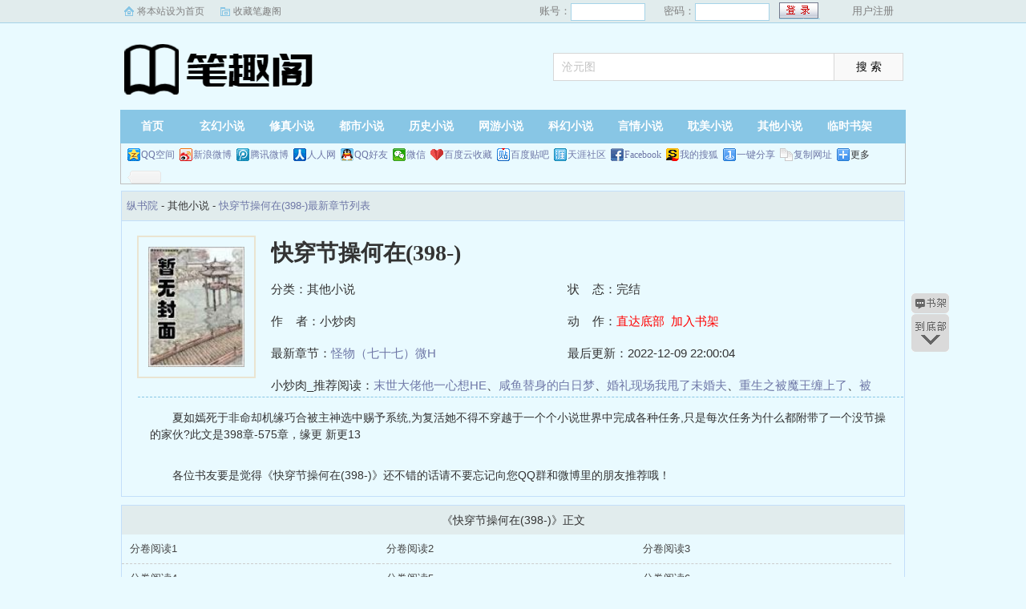

--- FILE ---
content_type: text/html; charset=utf-8
request_url: http://www.140xs.com/html/10/
body_size: 6283
content:
<!DOCTYPE html PUBLIC "-//W3C//DTD XHTML 1.0 Transitional//EN" "http://www.w3.org/TR/xhtml1/DTD/xhtml1-transitional.dtd">
<html xmlns="http://www.w3.org/1999/xhtml">
<head>
<title>快穿节操何在(398-)最新章节_快穿节操何在(398-)全文阅读 - 纵书院</title>
<meta name="keywords" content="快穿节操何在(398-)最新章节,快穿节操何在(398-)全文阅读,小炒肉">
<meta name="description" content="快穿节操何在(398-)最新章节由网友提供，《快穿节操何在(398-)》目前更新2471958字，剧情情节跌宕起伏、扣人心弦，是一本情节与文笔俱佳的其他小说，纵书院免费提供快穿节操何在(398-)最新清爽干净的文字章节在线阅读。">
<meta https-equiv="Content-Type" content="text/html; charset=utf-8" />
<meta https-equiv="Cache-Control" content="no-transform" />
<meta https-equiv="Cache-Control" content="no-siteapp" />
<meta https-equiv="mobile-agent" content="format=html5; url=http://m.140xs.com/html/10/" />
<meta https-equiv="mobile-agent" content="format=xhtml; url=http://m.140xs.com/html/10/" />
<meta property="og:type" content="novel"/>
<meta property="og:title" content="快穿节操何在(398-)"/>
<meta property="og:description" content="    夏如嫣死于非命却机缘巧合被主神选中赐予系统,为复活她不得不穿越于一个个小说世界中完成各种任务,只是每次任务为什么都附带了一个没节操的家伙?此文是398章-575章，缘更  新更13
"/>
<meta property="og:image" content="http://www.140xs.com/files/article/image/0/10/10s.jpg"/>
<meta property="og:novel:category" content="其他小说"/>
<meta property="og:novel:author" content="小炒肉"/>
<meta property="og:novel:book_name" content="快穿节操何在(398-)"/>
<meta property="og:novel:read_url" content="http://www.140xs.com/html/10/"/>
<meta property="og:url" content="http://www.140xs.com/html/10/"/>
<meta property="og:novel:status" content="完结"/>
<meta property="og:novel:author_link" content="http://www.140xs.com/s.php?ie=utf-8&q=%E5%B0%8F%E7%82%92%E8%82%89"/>
<meta property="og:novel:update_time" content="2022-12-09 22:00:04"/>
<meta property="og:novel:latest_chapter_name" content="怪物（七十七）微H"/>
<meta property="og:novel:latest_chapter_url" content="http://www.140xs.com/html/10/460.html"/>
<link href="/css/style.css" rel="stylesheet" type="text/css" />
<script src="http://apps.bdimg.com/libs/jquery/1.8.3/jquery.min.js"></script>
<script src="/js/common.js"></script>
</head>
<body>
<script>login();</script>
<div class="header">
<div class="wrap">
	<div class="logo">
		<a href="/" title="纵书院">纵书院<em>www.140xs.com</em></a>
	</div>
	<script>search();</script>
</div>
</div>
		<div class="nav">
		<ul><li class="this"><a href="/" title="纵书院">首页</a></li><li><a href="/xuanhuan/">玄幻小说</a></li><li><a href="/xiuzhen/">修真小说</a></li><li><a href="/dushi/">都市小说</a></li><li><a href="/lishi/">历史小说</a></li><li><a href="/wangyou/">网游小说</a></li><li><a href="/kehuan/">科幻小说</a></li><li><a href="/yanqing/">言情小说</a></li><li><a href="/danmei/">耽美小说</a></li></li><li><a href="/qita/">其他小说</a></li><li><a href="/bookcase.html">临时书架</a></li></ul>
                <div class="h_submenucon"><script>bdshare();</script></div>
		</div>
<div id="book">
	<div class="path"><div class="p">
<a href="/">纵书院</a> - 其他小说 - <a href="/html/10/">快穿节操何在(398-)最新章节列表</a>
</div></div>
                 <div id="maininfo">
                        <div id="fmimg"><img alt="快穿节操何在(398-)" src="/files/article/image/0/10/10s.jpg" width="120" height="150" onerror="this.src='/images/nocover.jpg'" /></div>
			<div id="info">
				<h1>快穿节操何在(398-)</h1>
				<p>分类：其他小说</p>
				<p>状&nbsp;&nbsp;&nbsp;&nbsp;态：完结</p>
				<p>作&nbsp;&nbsp;&nbsp;&nbsp;者：小炒肉</p>
				<p>动&nbsp;&nbsp;&nbsp;&nbsp;作：<a href="#footer" style="color:red;">直达底部</a>&nbsp;&nbsp;<a rel="nofollow" href="javascript:;" onclick="addBookCase('10');" style="color:red;">加入书架</a></p>
				<p>最新章节：<a href="/html/10/460.html">怪物（七十七）微H</a></p>
				<p>最后更新：2022-12-09 22:00:04</p>
				</div>
				<div id="infoo">
				<p>小炒肉_推荐阅读：<a href="/html/11/">末世大佬他一心想HE</a>、<a href="/html/12/">咸鱼替身的白日梦</a>、<a href="/html/13/">婚礼现场我甩了未婚夫</a>、<a href="/html/14/">重生之被魔王缠上了</a>、<a href="/html/15/">被魔族暴君强娶之后</a>、<a href="/html/16/">【快穿】天天把老攻往外推</a>、<a href="/html/17/">双向招惹</a>、<a href="/html/18/">浮萍</a>、<a href="/html/19/">巴甫洛夫与白月光</a>、<a href="/html/20/">18禁真人秀游戏</a></p>

			</div>
                        <div id="intro">
				<p>    夏如嫣死于非命却机缘巧合被主神选中赐予系统,为复活她不得不穿越于一个个小说世界中完成各种任务,只是每次任务为什么都附带了一个没节操的家伙?此文是398章-575章，缘更  新更13
</p>
				<p>各位书友要是觉得《快穿节操何在(398-)》还不错的话请不要忘记向您QQ群和微博里的朋友推荐哦！</p>
                        </div>
						</div>
						</div>
		
<div class="listmain">
	<dl>
		<dt>《快穿节操何在(398-)》正文</dt>
		<dd><a href ="/html/10/1.html">分卷阅读1</a></dd><dd><a href ="/html/10/2.html">分卷阅读2</a></dd><dd><a href ="/html/10/3.html">分卷阅读3</a></dd><dd><a href ="/html/10/4.html">分卷阅读4</a></dd><dd><a href ="/html/10/5.html">分卷阅读5</a></dd><dd><a href ="/html/10/6.html">分卷阅读6</a></dd><dd><a href ="/html/10/7.html">分卷阅读7</a></dd><dd><a href ="/html/10/8.html">分卷阅读8</a></dd><dd><a href ="/html/10/9.html">分卷阅读9</a></dd><dd><a href ="/html/10/10.html">分卷阅读10</a></dd><dd><a href ="/html/10/11.html">分卷阅读11</a></dd><dd><a href ="/html/10/12.html">分卷阅读12</a></dd><dd><a href ="/html/10/13.html">分卷阅读13</a></dd><dd><a href ="/html/10/14.html">分卷阅读14</a></dd><dd><a href ="/html/10/15.html">分卷阅读15</a></dd><dd><a href ="/html/10/16.html">分卷阅读16</a></dd><dd><a href ="/html/10/17.html">分卷阅读17</a></dd><dd><a href ="/html/10/18.html">分卷阅读18</a></dd><dd><a href ="/html/10/19.html">分卷阅读19</a></dd><dd><a href ="/html/10/20.html">分卷阅读20</a></dd><dd><a href ="/html/10/21.html">分卷阅读21</a></dd><dd><a href ="/html/10/22.html">分卷阅读22</a></dd><dd><a href ="/html/10/23.html">分卷阅读23</a></dd><dd><a href ="/html/10/24.html">分卷阅读24</a></dd><dd><a href ="/html/10/25.html">分卷阅读25</a></dd><dd><a href ="/html/10/26.html">分卷阅读26</a></dd><dd><a href ="/html/10/27.html">分卷阅读27</a></dd><dd><a href ="/html/10/28.html">分卷阅读28</a></dd><dd><a href ="/html/10/29.html">分卷阅读29</a></dd><dd><a href ="/html/10/30.html">分卷阅读30</a></dd><dd><a href ="/html/10/31.html">分卷阅读31</a></dd><dd><a href ="/html/10/32.html">分卷阅读32</a></dd><dd><a href ="/html/10/33.html">分卷阅读33</a></dd><dd><a href ="/html/10/34.html">分卷阅读34</a></dd><dd><a href ="/html/10/35.html">分卷阅读35</a></dd><dd><a href ="/html/10/36.html">分卷阅读36</a></dd><dd><a href ="/html/10/37.html">分卷阅读37</a></dd><dd><a href ="/html/10/38.html">分卷阅读38</a></dd><dd><a href ="/html/10/39.html">分卷阅读39</a></dd><dd><a href ="/html/10/40.html">分卷阅读40</a></dd><dd><a href ="/html/10/41.html">分卷阅读41</a></dd><dd><a href ="/html/10/42.html">分卷阅读42</a></dd><dd><a href ="/html/10/43.html">分卷阅读43</a></dd><dd><a href ="/html/10/44.html">分卷阅读44</a></dd><dd><a href ="/html/10/45.html">分卷阅读45</a></dd><dd><a href ="/html/10/46.html">分卷阅读46</a></dd><dd><a href ="/html/10/47.html">分卷阅读47</a></dd><dd><a href ="/html/10/48.html">分卷阅读48</a></dd><dd><a href ="/html/10/49.html">分卷阅读49</a></dd><dd><a href ="/html/10/50.html">分卷阅读50</a></dd><dd><a href ="/html/10/51.html">分卷阅读51</a></dd><dd><a href ="/html/10/52.html">分卷阅读52</a></dd><dd><a href ="/html/10/53.html">分卷阅读53</a></dd><dd><a href ="/html/10/54.html">分卷阅读54</a></dd><dd><a href ="/html/10/55.html">分卷阅读55</a></dd><dd><a href ="/html/10/56.html">分卷阅读56</a></dd><dd><a href ="/html/10/57.html">分卷阅读57</a></dd><dd><a href ="/html/10/58.html">分卷阅读58</a></dd><dd><a href ="/html/10/59.html">分卷阅读59</a></dd><dd><a href ="/html/10/60.html">分卷阅读60</a></dd><dd><a href ="/html/10/61.html">分卷阅读61</a></dd><dd><a href ="/html/10/62.html">分卷阅读62</a></dd><dd><a href ="/html/10/63.html">分卷阅读63</a></dd><dd><a href ="/html/10/64.html">分卷阅读64</a></dd><dd><a href ="/html/10/65.html">分卷阅读65</a></dd><dd><a href ="/html/10/66.html">分卷阅读66</a></dd><dd><a href ="/html/10/67.html">分卷阅读67</a></dd><dd><a href ="/html/10/68.html">娇养（三十）（微H）</a></dd><dd><a href ="/html/10/69.html">娇养（三十一）（高H）</a></dd><dd><a href ="/html/10/70.html">娇养（三十二）</a></dd><dd><a href ="/html/10/71.html">娇宠（一）</a></dd><dd><a href ="/html/10/72.html">娇宠（二）</a></dd><dd><a href ="/html/10/73.html">憬砍瑁六</a></dd><dd><a href ="/html/10/74.html">娇宠（九）</a></dd><dd><a href ="/html/10/75.html">娇宠（十一）（H）</a></dd><dd><a href ="/html/10/76.html">娇宠（十二）</a></dd><dd><a href ="/html/10/77.html">娇宠（十三）（高H）</a></dd><dd><a href ="/html/10/78.html">娇宠（十五）</a></dd><dd><a href ="/html/10/79.html">娇宠（十六）</a></dd><dd><a href ="/html/10/80.html">娇宠（十八）（高H）</a></dd><dd><a href ="/html/10/81.html">娇宠（十九）（H）</a></dd><dd><a href ="/html/10/82.html">娇宠（二十一）</a></dd><dd><a href ="/html/10/83.html">娇宠（二十三）</a></dd><dd><a href ="/html/10/84.html">娇宠（二十六）</a></dd><dd><a href ="/html/10/85.html">娇宠（二十八）</a></dd><dd><a href ="/html/10/86.html">娇宠（二十九）</a></dd><dd><a href ="/html/10/87.html">娇宠（三十一）（H）</a></dd><dd><a href ="/html/10/88.html">娇宠（三十七）</a></dd><dd><a href ="/html/10/89.html">38</a></dd><dd><a href ="/html/10/90.html">娇宠（番外）</a></dd><dd><a href ="/html/10/91.html">谁要跟你搞骨科（一）</a></dd><dd><a href ="/html/10/92.html">谁要跟你搞骨科（二）</a></dd><dd><a href ="/html/10/93.html">谁要跟你搞骨科（三）</a></dd><dd><a href ="/html/10/94.html">谁要跟你搞骨科（五）</a></dd><dd><a href ="/html/10/95.html">谁要跟你搞骨科（六）</a></dd><dd><a href ="/html/10/96.html">谁要跟你搞骨科（七）</a></dd><dd><a href ="/html/10/97.html">谁要跟你搞骨科（八）</a></dd><dd><a href ="/html/10/98.html">谁要跟你搞骨科（九）</a></dd><dd><a href ="/html/10/99.html">谁要跟你搞骨科（十）</a></dd><dd><a href ="/html/10/100.html">谁要跟你搞骨科（十一）</a></dd><dd><a href ="/html/10/101.html">谁要跟你搞骨科（十二）</a></dd><dd><a href ="/html/10/102.html">谁要跟你搞骨科（十三）</a></dd><dd><a href ="/html/10/103.html">谁要跟你搞骨科（十四）</a></dd><dd><a href ="/html/10/104.html">谁要跟你搞骨科（十五）</a></dd><dd><a href ="/html/10/105.html">谁要跟你搞骨科（十六</a></dd><dd><a href ="/html/10/106.html">谁要跟你搞骨科（十七?</a></dd><dd><a href ="/html/10/107.html">谁要跟你搞骨科（二十?</a></dd><dd><a href ="/html/10/108.html">谁要跟你搞骨科（二十三）</a></dd><dd><a href ="/html/10/109.html">谁要跟你搞骨科（二十四）（微微微H）</a></dd><dd><a href ="/html/10/110.html">谁要跟你搞骨科（二十五）（高H）</a></dd><dd><a href ="/html/10/111.html">谁要跟你搞骨科（二十六）（高H）</a></dd><dd><a href ="/html/10/112.html">谁要跟你搞骨科（二十七）</a></dd><dd><a href ="/html/10/113.html">谁要跟你搞骨科（二十九）</a></dd><dd><a href ="/html/10/114.html">谁要跟你搞骨科（三十）</a></dd><dd><a href ="/html/10/115.html">谁要跟你搞骨科（三十一）</a></dd><dd><a href ="/html/10/116.html">谁要跟你搞骨科（三十二）（H）</a></dd><dd><a href ="/html/10/117.html">谁要跟你搞骨科（三十四）</a></dd><dd><a href ="/html/10/118.html">谁要跟你搞骨科（三十六）</a></dd><dd><a href ="/html/10/119.html">谁要跟你搞骨科（三十七）</a></dd><dd><a href ="/html/10/120.html">谁要跟你搞骨科（四十一）</a></dd><dd><a href ="/html/10/121.html">谁要跟你搞骨科（四十二）</a></dd><dd><a href ="/html/10/122.html">谁要跟你搞骨科（四十三）</a></dd><dd><a href ="/html/10/123.html">谁要跟你搞骨科（四十五）</a></dd><dd><a href ="/html/10/124.html">我的将军大人（三）</a></dd><dd><a href ="/html/10/125.html">我的将军大人（四）</a></dd><dd><a href ="/html/10/126.html">我的将军大人（五）</a></dd><dd><a href ="/html/10/127.html">我的将军大人（七）</a></dd><dd><a href ="/html/10/128.html">我的将军大人（九</a></dd><dd><a href ="/html/10/129.html">我的将军大人（十）</a></dd><dd><a href ="/html/10/130.html">我的将军大人（十三）</a></dd><dd><a href ="/html/10/131.html">我的将军大人（十五）</a></dd><dd><a href ="/html/10/132.html">我的将军大人（十八）</a></dd><dd><a href ="/html/10/133.html">我的将军大人（二十一）</a></dd><dd><a href ="/html/10/134.html">我的将军大人（二十四）（高H）</a></dd><dd><a href ="/html/10/135.html">我的将军大人（二十七）</a></dd><dd><a href ="/html/10/136.html">我的将军大人（二十八）</a></dd><dd><a href ="/html/10/137.html">分卷阅读68</a></dd><dd><a href ="/html/10/138.html">我的将军大人（三十二）</a></dd><dd><a href ="/html/10/139.html">我的将军大人（三十七）</a></dd><dd><a href ="/html/10/140.html">分卷阅读69</a></dd><dd><a href ="/html/10/141.html">我的将军大人（三十八）</a></dd><dd><a href ="/html/10/142.html">我的将军大人（四十）</a></dd><dd><a href ="/html/10/143.html">分卷阅读70</a></dd><dd><a href ="/html/10/144.html">我的将军大人（四十一）（H）</a></dd><dd><a href ="/html/10/145.html">我的将军大人（四十四）</a></dd><dd><a href ="/html/10/146.html">分卷阅读71</a></dd><dd><a href ="/html/10/147.html">我的将军大人（番外下H）</a></dd><dd><a href ="/html/10/148.html">我要跟你做实验（三）</a></dd><dd><a href ="/html/10/149.html">分卷阅读72</a></dd><dd><a href ="/html/10/150.html">我要跟你做实验（六）</a></dd><dd><a href ="/html/10/151.html">我要跟你做实验（八）</a></dd><dd><a href ="/html/10/152.html">分卷阅读73</a></dd><dd><a href ="/html/10/153.html">我要跟你做实验（十）</a></dd><dd><a href ="/html/10/154.html">我要跟你做实验（十一）</a></dd><dd><a href ="/html/10/155.html">分卷阅读74</a></dd><dd><a href ="/html/10/156.html">我要跟你做实验（十三）</a></dd><dd><a href ="/html/10/157.html">我想跟你做实验（十七）（微微微H）</a></dd><dd><a href ="/html/10/158.html">分卷阅读75</a></dd><dd><a href ="/html/10/159.html">我想跟你做实验（十九?</a></dd><dd><a href ="/html/10/160.html">我想跟你做实验（二十一?</a></dd><dd><a href ="/html/10/161.html">分卷阅读76</a></dd><dd><a href ="/html/10/162.html">我想跟你做实验（二十四）</a></dd><dd><a href ="/html/10/163.html">我想跟你做实验（二十五）</a></dd><dd><a href ="/html/10/164.html">分卷阅读77</a></dd><dd><a href ="/html/10/165.html">我想跟你做实验（二十八）（微微H）</a></dd><dd><a href ="/html/10/166.html">我想跟你做实验（三十四）</a></dd><dd><a href ="/html/10/167.html">分卷阅读78</a></dd><dd><a href ="/html/10/168.html">我想跟你做实验（三十七）</a></dd><dd><a href ="/html/10/169.html">分卷阅读79</a></dd><dd><a href ="/html/10/170.html">我想跟你做实验（三十八）</a></dd><dd><a href ="/html/10/171.html">我想跟你做实验（三十九）</a></dd><dd><a href ="/html/10/172.html">分卷阅读80</a></dd><dd><a href ="/html/10/173.html">我想跟你做实验（四十）</a></dd><dd><a href ="/html/10/174.html">我想跟你做实验（四十一）</a></dd><dd><a href ="/html/10/175.html">分卷阅读81</a></dd><dd><a href ="/html/10/176.html">我想跟你做实验（四十二）（高H）</a></dd><dd><a href ="/html/10/177.html">我想跟你做实验（四十三）</a></dd><dd><a href ="/html/10/178.html">分卷阅读82</a></dd><dd><a href ="/html/10/179.html">我想跟你做实验（四十四）（微H）</a></dd><dd><a href ="/html/10/180.html">我想跟你做实验（四十六）</a></dd><dd><a href ="/html/10/181.html">分卷阅读83</a></dd><dd><a href ="/html/10/182.html">我想跟你做实验（四十七）</a></dd><dd><a href ="/html/10/183.html">我想跟你做实验（四十八）</a></dd><dd><a href ="/html/10/184.html">分卷阅读84</a></dd><dd><a href ="/html/10/185.html">我想跟你做实验（四十九）</a></dd><dd><a href ="/html/10/186.html">我想跟你做实验（五十）</a></dd><dd><a href ="/html/10/187.html">分卷阅读85</a></dd><dd><a href ="/html/10/188.html">我想跟你做实验（五十一）</a></dd><dd><a href ="/html/10/189.html">我想跟你做实验（终）</a></dd><dd><a href ="/html/10/190.html">分卷阅读86</a></dd><dd><a href ="/html/10/191.html">我想跟你做实验（番外）</a></dd><dd><a href ="/html/10/192.html">玉颜娇（一）</a></dd><dd><a href ="/html/10/193.html">分卷阅读87</a></dd><dd><a href ="/html/10/194.html">玉颜娇（三）</a></dd><dd><a href ="/html/10/195.html">玉颜娇（四）</a></dd><dd><a href ="/html/10/196.html">分卷阅读88</a></dd><dd><a href ="/html/10/197.html">玉颜娇（五）</a></dd><dd><a href ="/html/10/198.html">玉颜娇（六）</a></dd><dd><a href ="/html/10/199.html">分卷阅读89</a></dd><dd><a href ="/html/10/200.html">玉颜娇（九）</a></dd><dd><a href ="/html/10/201.html">玉颜娇（八）</a></dd><dd><a href ="/html/10/202.html">分卷阅读90</a></dd><dd><a href ="/html/10/203.html">玉颜娇（十）</a></dd><dd><a href ="/html/10/204.html">分卷阅读91</a></dd><dd><a href ="/html/10/205.html">玉颜娇（十二）</a></dd><dd><a href ="/html/10/206.html">分卷阅读92</a></dd><dd><a href ="/html/10/207.html">玉颜娇（十四）</a></dd><dd><a href ="/html/10/208.html">分卷阅读93</a></dd><dd><a href ="/html/10/209.html">玉颜娇（十七）</a></dd><dd><a href ="/html/10/210.html">分卷阅读94</a></dd><dd><a href ="/html/10/211.html">玉颜娇（十八）</a></dd><dd><a href ="/html/10/212.html">分卷阅读95</a></dd><dd><a href ="/html/10/213.html">玉颜娇（十九）</a></dd><dd><a href ="/html/10/214.html">分卷阅读96</a></dd><dd><a href ="/html/10/215.html">玉颜娇（二十）</a></dd><dd><a href ="/html/10/216.html">分卷阅读97</a></dd><dd><a href ="/html/10/217.html">玉颜娇（二十三）</a></dd><dd><a href ="/html/10/218.html">分卷阅读98</a></dd><dd><a href ="/html/10/219.html">玉颜娇（二十五）</a></dd><dd><a href ="/html/10/220.html">分卷阅读99</a></dd><dd><a href ="/html/10/221.html">玉颜娇（二十八）（高H）</a></dd><dd><a href ="/html/10/222.html">分卷阅读100</a></dd><dd><a href ="/html/10/223.html">玉颜娇（三十）</a></dd><dd><a href ="/html/10/224.html">分卷阅读101</a></dd><dd><a href ="/html/10/225.html">玉颜娇（三十一）</a></dd><dd><a href ="/html/10/226.html">分卷阅读102</a></dd><dd><a href ="/html/10/227.html">玉颜娇（三十三）（微微H）</a></dd><dd><a href ="/html/10/228.html">分卷阅读103</a></dd><dd><a href ="/html/10/229.html">分卷阅读193</a></dd><dd><a href ="/html/10/230.html">玉颜娇（三十五）（高H）</a></dd><dd><a href ="/html/10/231.html">分卷阅读104</a></dd><dd><a href ="/html/10/232.html">分卷阅读194</a></dd><dd><a href ="/html/10/233.html">玉颜娇（三十七）</a></dd><dd><a href ="/html/10/234.html">分卷阅读105</a></dd><dd><a href ="/html/10/235.html">分卷阅读195</a></dd><dd><a href ="/html/10/236.html">玉颜娇（四十）</a></dd><dd><a href ="/html/10/237.html">分卷阅读106</a></dd><dd><a href ="/html/10/238.html">分卷阅读196</a></dd><dd><a href ="/html/10/239.html">玉颜娇（四十二）</a></dd><dd><a href ="/html/10/240.html">分卷阅读107</a></dd><dd><a href ="/html/10/241.html">分卷阅读197</a></dd><dd><a href ="/html/10/242.html">玉颜娇（四十五）</a></dd><dd><a href ="/html/10/243.html">分卷阅读108</a></dd><dd><a href ="/html/10/244.html">分卷阅读198</a></dd><dd><a href ="/html/10/245.html">玉颜娇（四十七）</a></dd><dd><a href ="/html/10/246.html">分卷阅读109</a></dd><dd><a href ="/html/10/247.html">分卷阅读199</a></dd><dd><a href ="/html/10/248.html">玉颜娇（五十）</a></dd><dd><a href ="/html/10/249.html">分卷阅读110</a></dd><dd><a href ="/html/10/250.html">分卷阅读200</a></dd><dd><a href ="/html/10/251.html">玉颜娇（五十一）微H</a></dd><dd><a href ="/html/10/252.html">分卷阅读111</a></dd><dd><a href ="/html/10/253.html">分卷阅读201</a></dd><dd><a href ="/html/10/254.html">玉颜娇（五十三）微H</a></dd><dd><a href ="/html/10/255.html">分卷阅读112</a></dd><dd><a href ="/html/10/256.html">分卷阅读202</a></dd><dd><a href ="/html/10/257.html">玉颜娇（五十四）</a></dd><dd><a href ="/html/10/258.html">分卷阅读113</a></dd><dd><a href ="/html/10/259.html">分卷阅读203</a></dd><dd><a href ="/html/10/260.html">玉颜娇（五十六）</a></dd><dd><a href ="/html/10/261.html">分卷阅读114</a></dd><dd><a href ="/html/10/262.html">分卷阅读204</a></dd><dd><a href ="/html/10/263.html">玉颜娇（五十九）高H</a></dd><dd><a href ="/html/10/264.html">分卷阅读115</a></dd><dd><a href ="/html/10/265.html">分卷阅读205</a></dd><dd><a href ="/html/10/266.html">玉颜娇（六十）高H</a></dd><dd><a href ="/html/10/267.html">分卷阅读116</a></dd><dd><a href ="/html/10/268.html">分卷阅读206</a></dd><dd><a href ="/html/10/269.html">玉颜娇（六十二）</a></dd><dd><a href ="/html/10/270.html">分卷阅读117</a></dd><dd><a href ="/html/10/271.html">分卷阅读207</a></dd><dd><a href ="/html/10/272.html">玉颜娇（六十六）</a></dd><dd><a href ="/html/10/273.html">分卷阅读118</a></dd><dd><a href ="/html/10/274.html">分卷阅读208</a></dd><dd><a href ="/html/10/275.html">玉颜娇（六十七）H</a></dd><dd><a href ="/html/10/276.html">分卷阅读119</a></dd><dd><a href ="/html/10/277.html">分卷阅读209</a></dd><dd><a href ="/html/10/278.html">玉颜娇（六十八）</a></dd><dd><a href ="/html/10/279.html">分卷阅读120</a></dd><dd><a href ="/html/10/280.html">分卷阅读210</a></dd><dd><a href ="/html/10/281.html">玉颜娇（七十）</a></dd><dd><a href ="/html/10/282.html">分卷阅读121</a></dd><dd><a href ="/html/10/283.html">分卷阅读211</a></dd><dd><a href ="/html/10/284.html">玉颜娇（七十三）</a></dd><dd><a href ="/html/10/285.html">分卷阅读122</a></dd><dd><a href ="/html/10/286.html">分卷阅读212</a></dd><dd><a href ="/html/10/287.html">玉颜娇（七十四）</a></dd><dd><a href ="/html/10/288.html">分卷阅读123</a></dd><dd><a href ="/html/10/289.html">分卷阅读213</a></dd><dd><a href ="/html/10/290.html">玉颜娇（七十六）</a></dd><dd><a href ="/html/10/291.html">分卷阅读124</a></dd><dd><a href ="/html/10/292.html">分卷阅读214</a></dd><dd><a href ="/html/10/293.html">玉颜娇（七十八）微微H</a></dd><dd><a href ="/html/10/294.html">分卷阅读125</a></dd><dd><a href ="/html/10/295.html">分卷阅读215</a></dd><dd><a href ="/html/10/296.html">玉颜娇（八十）</a></dd><dd><a href ="/html/10/297.html">分卷阅读126</a></dd><dd><a href ="/html/10/298.html">分卷阅读216</a></dd><dd><a href ="/html/10/299.html">玉颜娇（八十三）</a></dd><dd><a href ="/html/10/300.html">分卷阅读127</a></dd><dd><a href ="/html/10/301.html">分卷阅读217</a></dd><dd><a href ="/html/10/302.html">玉颜娇（八十五）</a></dd><dd><a href ="/html/10/303.html">怪物（八十一）</a></dd><dd><a href ="/html/10/304.html">分卷阅读128</a></dd><dd><a href ="/html/10/305.html">我的杀人狂男友（一）</a></dd><dd><a href ="/html/10/306.html">怪物（八十七）</a></dd><dd><a href ="/html/10/307.html">我的杀人狂男友（六）</a></dd><dd><a href ="/html/10/308.html">我的杀人狂男友（十六）</a></dd><dd><a href ="/html/10/309.html">我的杀人狂男友（二十四）</a></dd><dd><a href ="/html/10/310.html">玉颜娇（八十六）</a></dd><dd><a href ="/html/10/311.html">我的杀人狂男友（三十）</a></dd><dd><a href ="/html/10/312.html">我的杀人狂男友（四十）H</a></dd><dd><a href ="/html/10/313.html">我的杀人狂男友（十）</a></dd><dd><a href ="/html/10/314.html">分卷阅读129</a></dd><dd><a href ="/html/10/315.html">玉颜娇（终）</a></dd><dd><a href ="/html/10/316.html">分卷阅读130</a></dd><dd><a href ="/html/10/317.html">宫中雀（三）二更</a></dd><dd><a href ="/html/10/318.html">分卷阅读131</a></dd><dd><a href ="/html/10/319.html">宫中雀（四）</a></dd><dd><a href ="/html/10/320.html">分卷阅读132</a></dd><dd><a href ="/html/10/321.html">宫中雀（六）</a></dd><dd><a href ="/html/10/322.html">分卷阅读133</a></dd><dd><a href ="/html/10/323.html">宫中雀（八）</a></dd><dd><a href ="/html/10/324.html">分卷阅读134</a></dd><dd><a href ="/html/10/325.html">宫中雀（十）</a></dd><dd><a href ="/html/10/326.html">分卷阅读135</a></dd><dd><a href ="/html/10/327.html">宫中雀（十二）</a></dd><dd><a href ="/html/10/328.html">分卷阅读136</a></dd><dd><a href ="/html/10/329.html">宫中雀（十四）</a></dd><dd><a href ="/html/10/330.html">分卷阅读137</a></dd><dd><a href ="/html/10/331.html">宫中雀（十七）</a></dd><dd><a href ="/html/10/332.html">分卷阅读138</a></dd><dd><a href ="/html/10/333.html">宫中雀（十九）</a></dd><dd><a href ="/html/10/334.html">分卷阅读139</a></dd><dd><a href ="/html/10/335.html">宫中雀（二十二）微H</a></dd><dd><a href ="/html/10/336.html">分卷阅读140</a></dd><dd><a href ="/html/10/337.html">宫中雀（二十三）</a></dd><dd><a href ="/html/10/338.html">分卷阅读141</a></dd><dd><a href ="/html/10/339.html">宫中雀（二十四）</a></dd><dd><a href ="/html/10/340.html">分卷阅读142</a></dd><dd><a href ="/html/10/341.html">宫中雀（二十五）</a></dd><dd><a href ="/html/10/342.html">分卷阅读143</a></dd><dd><a href ="/html/10/343.html">宫中雀（二十八）微H</a></dd><dd><a href ="/html/10/344.html">分卷阅读144</a></dd><dd><a href ="/html/10/345.html">宫中雀（三十一）</a></dd><dd><a href ="/html/10/346.html">分卷阅读145</a></dd><dd><a href ="/html/10/347.html">宫中雀（三十二）H</a></dd><dd><a href ="/html/10/348.html">分卷阅读146</a></dd><dd><a href ="/html/10/349.html">宫中雀（三十三）高H</a></dd><dd><a href ="/html/10/350.html">分卷阅读147</a></dd><dd><a href ="/html/10/351.html">宫中雀（三十五）</a></dd><dd><a href ="/html/10/352.html">分卷阅读148</a></dd><dd><a href ="/html/10/353.html">宫中雀（三十七）高H</a></dd><dd><a href ="/html/10/354.html">分卷阅读149</a></dd><dd><a href ="/html/10/355.html">宫中雀（三十八）微微H</a></dd><dd><a href ="/html/10/356.html">分卷阅读150</a></dd><dd><a href ="/html/10/357.html">宫中雀（四十）</a></dd><dd><a href ="/html/10/358.html">分卷阅读151</a></dd><dd><a href ="/html/10/359.html">宫中雀（四十三）高H</a></dd><dd><a href ="/html/10/360.html">分卷阅读152</a></dd><dd><a href ="/html/10/361.html">宫中雀（四十六）</a></dd><dd><a href ="/html/10/362.html">分卷阅读153</a></dd><dd><a href ="/html/10/363.html">宫中雀（四十九）</a></dd><dd><a href ="/html/10/364.html">分卷阅读154</a></dd><dd><a href ="/html/10/365.html">宫中雀（五十三）</a></dd><dd><a href ="/html/10/366.html">分卷阅读155</a></dd><dd><a href ="/html/10/367.html">宫中雀（五十四）H</a></dd><dd><a href ="/html/10/368.html">分卷阅读156</a></dd><dd><a href ="/html/10/369.html">宫中雀（五十七）</a></dd><dd><a href ="/html/10/370.html">分卷阅读157</a></dd><dd><a href ="/html/10/371.html">宫中雀（六十一）</a></dd><dd><a href ="/html/10/372.html">分卷阅读158</a></dd><dd><a href ="/html/10/373.html">宫中雀（六十四）</a></dd><dd><a href ="/html/10/374.html">分卷阅读159</a></dd><dd><a href ="/html/10/375.html">宫中雀（六十七）</a></dd><dd><a href ="/html/10/376.html">分卷阅读160</a></dd><dd><a href ="/html/10/377.html">宫中雀（六十九）</a></dd><dd><a href ="/html/10/378.html">分卷阅读161</a></dd><dd><a href ="/html/10/379.html">宫中雀（七十）</a></dd><dd><a href ="/html/10/380.html">分卷阅读162</a></dd><dd><a href ="/html/10/381.html">宫中雀（番外上）</a></dd><dd><a href ="/html/10/382.html">分卷阅读163</a></dd><dd><a href ="/html/10/383.html">幼幼（四）</a></dd><dd><a href ="/html/10/384.html">分卷阅读164</a></dd><dd><a href ="/html/10/385.html">幼幼（六</a></dd><dd><a href ="/html/10/386.html">分卷阅读165</a></dd><dd><a href ="/html/10/387.html">幼幼（九）</a></dd><dd><a href ="/html/10/388.html">分卷阅读166</a></dd><dd><a href ="/html/10/389.html">幼幼（十一）</a></dd><dd><a href ="/html/10/390.html">分卷阅读167</a></dd><dd><a href ="/html/10/391.html">幼幼（十四）</a></dd><dd><a href ="/html/10/392.html">分卷阅读168</a></dd><dd><a href ="/html/10/393.html">幼幼（十六）</a></dd><dd><a href ="/html/10/394.html">分卷阅读169</a></dd><dd><a href ="/html/10/395.html">幼幼（十八）</a></dd><dd><a href ="/html/10/396.html">分卷阅读170</a></dd><dd><a href ="/html/10/397.html">幼幼（二十）</a></dd><dd><a href ="/html/10/398.html">分卷阅读171</a></dd><dd><a href ="/html/10/399.html">幼幼（二十三）</a></dd><dd><a href ="/html/10/400.html">分卷阅读172</a></dd><dd><a href ="/html/10/401.html">幼幼（二十六）高H</a></dd><dd><a href ="/html/10/402.html">分卷阅读173</a></dd><dd><a href ="/html/10/403.html">幼幼（二十八）</a></dd><dd><a href ="/html/10/404.html">分卷阅读174</a></dd><dd><a href ="/html/10/405.html">幼幼（三十二）</a></dd><dd><a href ="/html/10/406.html">分卷阅读175</a></dd><dd><a href ="/html/10/407.html">幼幼（三十四）</a></dd><dd><a href ="/html/10/408.html">分卷阅读176</a></dd><dd><a href ="/html/10/409.html">幼幼（三十七）</a></dd><dd><a href ="/html/10/410.html">分卷阅读177</a></dd><dd><a href ="/html/10/411.html">幼幼（三十九）</a></dd><dd><a href ="/html/10/412.html">分卷阅读178</a></dd><dd><a href ="/html/10/413.html">幼幼（四十二）</a></dd><dd><a href ="/html/10/414.html">分卷阅读179</a></dd><dd><a href ="/html/10/415.html">幼幼（四十四）</a></dd><dd><a href ="/html/10/416.html">分卷阅读180</a></dd><dd><a href ="/html/10/417.html">幼幼（四十七）</a></dd><dd><a href ="/html/10/418.html">分卷阅读181</a></dd><dd><a href ="/html/10/419.html">幼幼（四十八）</a></dd><dd><a href ="/html/10/420.html">分卷阅读182</a></dd><dd><a href ="/html/10/421.html">穆小姑也跟着起身道</a></dd><dd><a href ="/html/10/422.html">分卷阅读183</a></dd><dd><a href ="/html/10/423.html">幼幼（五十二）高H</a></dd><dd><a href ="/html/10/424.html">分卷阅读184</a></dd><dd><a href ="/html/10/425.html">怪物（一）</a></dd><dd><a href ="/html/10/426.html">分卷阅读185</a></dd><dd><a href ="/html/10/427.html">怪物（三）</a></dd><dd><a href ="/html/10/428.html">分卷阅读186</a></dd><dd><a href ="/html/10/429.html">怪物（五）</a></dd><dd><a href ="/html/10/430.html">分卷阅读187</a></dd><dd><a href ="/html/10/431.html">怪物（七）</a></dd><dd><a href ="/html/10/432.html">分卷阅读188</a></dd><dd><a href ="/html/10/433.html">怪物（九）</a></dd><dd><a href ="/html/10/434.html">分卷阅读189</a></dd><dd><a href ="/html/10/435.html">怪物（十一）</a></dd><dd><a href ="/html/10/436.html">分卷阅读190</a></dd><dd><a href ="/html/10/437.html">怪物（十三）</a></dd><dd><a href ="/html/10/438.html">分卷阅读191</a></dd><dd><a href ="/html/10/439.html">怪物（十六）</a></dd><dd><a href ="/html/10/440.html">分卷阅读192</a></dd><dd><a href ="/html/10/441.html">怪物（二十）</a></dd><dd><a href ="/html/10/442.html">怪物（二十五）</a></dd><dd><a href ="/html/10/443.html">怪物（二十八）高H</a></dd><dd><a href ="/html/10/444.html">怪物（三十三）</a></dd><dd><a href ="/html/10/445.html">怪物（三十四）</a></dd><dd><a href ="/html/10/446.html">怪物（三十五）</a></dd><dd><a href ="/html/10/447.html">怪物（三十九）</a></dd><dd><a href ="/html/10/448.html">怪物（四十四）</a></dd><dd><a href ="/html/10/449.html">怪物（四十五）</a></dd><dd><a href ="/html/10/450.html">怪物（四十七）</a></dd><dd><a href ="/html/10/451.html">怪物（五十）</a></dd><dd><a href ="/html/10/452.html">怪物（五十四）</a></dd><dd><a href ="/html/10/453.html">怪物（五十八）</a></dd><dd><a href ="/html/10/454.html">怪物（五十九）</a></dd><dd><a href ="/html/10/455.html">怪物（六十二）</a></dd><dd><a href ="/html/10/456.html">怪物（六十七）</a></dd><dd><a href ="/html/10/457.html">怪物（六十九）</a></dd><dd><a href ="/html/10/458.html">怪物（七十一）</a></dd><dd><a href ="/html/10/459.html">怪物（七十三）</a></dd><dd><a href ="/html/10/460.html">怪物（七十七）微H</a></dd>
	</dl>
</div>
<div id="footer" name="footer">
	<div class="link"><span>纵书院_书迷正在阅读：<a href="/html/11/">末世大佬他一心想HE</a>、<a href="/html/12/">咸鱼替身的白日梦</a>、<a href="/html/13/">婚礼现场我甩了未婚夫</a>、<a href="/html/14/">重生之被魔王缠上了</a>、<a href="/html/15/">被魔族暴君强娶之后</a>、<a href="/html/16/">【快穿】天天把老攻往外推</a>、<a href="/html/17/">双向招惹</a>、<a href="/html/18/">浮萍</a>、<a href="/html/19/">巴甫洛夫与白月光</a>、<a href="/html/20/">18禁真人秀游戏</a></span></div>
	<hr>
	<p>《快穿节操何在(398-)》情节跌宕起伏、扣人心弦，是一本情节与文笔俱佳的其他小说，纵书院转载收集快穿节操何在(398-)最新章节。</p>
<p>本站所有小说为转载作品，所有章节均由网友上传，转载至本站只是为了宣传本书让更多读者欣赏。</p>
<p>Copyright &copy; 2018 纵书院 All Rights Reserved.</p>

	<script>tj();</script>
</div>
<div id="tbox">
	<a id="gotop" href="#main"></a>
	<a id="jianyi" target="_blank" href="/user/bookcase.php"></a>
	<a id="gobottom" href="#footer"></a>
</div>
<script>downByJs1();</script>
<script defer src="https://static.cloudflareinsights.com/beacon.min.js/vcd15cbe7772f49c399c6a5babf22c1241717689176015" integrity="sha512-ZpsOmlRQV6y907TI0dKBHq9Md29nnaEIPlkf84rnaERnq6zvWvPUqr2ft8M1aS28oN72PdrCzSjY4U6VaAw1EQ==" data-cf-beacon='{"version":"2024.11.0","token":"2951d3500df0450481069cf57021163f","r":1,"server_timing":{"name":{"cfCacheStatus":true,"cfEdge":true,"cfExtPri":true,"cfL4":true,"cfOrigin":true,"cfSpeedBrain":true},"location_startswith":null}}' crossorigin="anonymous"></script>
</body>
</html>

--- FILE ---
content_type: application/javascript
request_url: http://www.140xs.com/js/common.js
body_size: 5301
content:
if(/Android|Windows Phone|webOS|iPhone|iPod|BlackBerry/i.test(navigator.userAgent)){
	var htmltest=document.getElementsByTagName('head')[0].innerHTML;
	var murl=htmltest.match(/format=html5; url=(.+?)"/)[1];
	location.href=murl;
}
function setCookie(c_name,value,expiredays)
{
    var exdate=new Date()
    exdate.setDate(exdate.getDate()+365)
    document.cookie=c_name+ "=" +escape(value)+";expires="+exdate.toGMTString()+";path=/";
}

function getCookie(c_name)
{
    if (document.cookie.length>0){
        c_start=document.cookie.indexOf(c_name + "=");
        if (c_start!=-1){ 
            c_start=c_start + c_name.length+1;
            c_end=document.cookie.indexOf(";",c_start);
            if (c_end==-1) c_end=document.cookie.length;
            return unescape(document.cookie.substring(c_start,c_end));
        } 
    }
    return "";
}

function delCookie(name){
    var exp = new Date();
    exp.setTime(exp.getTime() - 1);
    var cval=getCookie(name);
    document.cookie= name + "=;expires="+exp.toGMTString();
}
var bookUserName=getCookie("username");
function check()
{
    var curhost=location.protocol+"//"+location.host;
    var commonUrl =curhost+ '/pinyin.html';
    
    let q=$("input[name='q']").val();
    console.log("q:",q);
    $.ajax({
        url: commonUrl,
        dataType:"json",
        data: {"s":q,"act":"hztopy"},
        type: "POST",
        success: (res) => {
            $("input[name='q']").val(res.data);
            //window.history.replaceState(null, null,curhost+"/pinyin.php?act=pytohz&s="+res.data);
            //alert(res.data);
            //location.reload();
            document.getElementById("sform").submit();
            //resolve(JSON.parse(res));
        },
        complete:function(e){
            $("input[name='q']").val(q);
            console.log("完成：",e);
        },
        error:function(e){
            $("input[name='q']").val(q);
            console.log("错误：",e);
        }
    })
    //document.getElementById("sform").submit();
    return false;
}
function CheckInfo(event){
    console.log(event);
    if (event.keyCode == 13) {
        check();
    }
}
function search(){
    document.writeln("<form action=\"/dshifisdhgujdu.html?act=pytohz\" onkeydown=\"if(event.keyCode==13){return check();}\" name=\"form\" id=\"sform\" target=\"_blank\" method=\"get\">");
    document.writeln("<div class=\"search\">");
    document.writeln("<input type=\"hidden\" name=\"ie\" value=\"utf-8\">");
    document.writeln("<input name=\"q\" type=\"text\" class=\"input\" value=\"沧元图\" onblur=\"if (value ==\'\'){value=\'沧元图\'}\" onfocus=\"if (value ==\'沧元图\'){value =\'\'}\" id=\"bdcsMain\" onkeypress=\"CheckInfo();\" /><span class=\"s_btn\"><input type=\"button\" value=\" 搜 索 \" class=\"button\" onclick=\"check();\"></span>");
    document.writeln("</div>");
    document.writeln("</form>");
}

function bdshare(){
document.writeln("<div class=\'bdsharebuttonbox\'><a href=\'#\' class=\'bds_qzone\' data-cmd=\'qzone\' title=\'分享到QQ空间\'>QQ空间</a><a href=\'#\' class=\'bds_tsina\' data-cmd=\'tsina\' title=\'分享到新浪微博\'>新浪微博</a><a href=\'#\' class=\'bds_tqq\' data-cmd=\'tqq\' title=\'分享到腾讯微博\'>腾讯微博</a><a href=\'#\' class=\'bds_renren\' data-cmd=\'renren\' title=\'分享到人人网\'>人人网</a><a href=\'#\' class=\'bds_sqq\' data-cmd=\'sqq\' title=\'分享到QQ好友\'>QQ好友</a><a href=\'#\' class=\'bds_weixin\' data-cmd=\'weixin\' title=\'分享到微信\'>微信</a><a href=\'#\' class=\'bds_bdysc\' data-cmd=\'bdysc\' title=\'分享到百度云收藏\'>百度云收藏</a><a href=\'#\' class=\'bds_tieba\' data-cmd=\'tieba\' title=\'分享到百度贴吧\'>百度贴吧</a><a href=\'#\' class=\'bds_ty\' data-cmd=\'ty\' title=\'分享到天涯社区\'>天涯社区</a><a href=\'#\' class=\'bds_fbook\' data-cmd=\'fbook\' title=\'分享到Facebook\'>Facebook</a><a href=\'#\' class=\'bds_isohu\' data-cmd=\'isohu\' title=\'分享到我的搜狐\'>我的搜狐</a><a href=\'#\' class=\'bds_mshare\' data-cmd=\'mshare\' title=\'分享到一键分享\'>一键分享</a><a href=\'#\' class=\'bds_copy\' data-cmd=\'copy\' title=\'分享到复制网址\'>复制网址</a><a href=\'#\' class=\'bds_more\' data-cmd=\'more\'>更多</a><a class=\"bds_count\" data-cmd=\"count\"></a></div>");
document.writeln("<script>window._bd_share_config={\'common\':{\'bdSnsKey\':{},\'bdText\':\'\',\'bdMini\':\'2\',\'bdMiniList\':false,\'bdPic\':\'\',\'bdStyle\':\'0\',\'bdSize\':\'16\'},\'share\':{\'bdSize\':16}};with(document)0[(getElementsByTagName(\'head\')[0]||body).appendChild(createElement(\'script\')).src=\'/static/api/js/share.js?v=89860593.js?cdnversion=\'+~(-new Date()/36e5)];</script>");
}
document.writeln("<script src=\'/js/book.js\'></script>");
function footer(){
    document.writeln("<p>本站所有小说为转载作品，所有章节均由网友上传，转载至本站只是为了宣传本书让更多读者欣赏。</p>");
    document.writeln("<p>Copyright &copy; 2019 笔趣阁 All Rights Reserved.</p>");
    }

function tj(){
    //document.writeln('<script type="text/javascript" src="https://s4.cnzz.com/z.js?id=1281312276"></script>');
    document.writeln("<div style=\"display:none\">");
    document.writeln("</div>");
	
var _hmt = _hmt || [];
(function() {
  var hm = document.createElement("script");
  hm.src = "https://hm.baidu.com/hm.js?317f29f6f6a2ae6321bc2be981b41d20";
  var s = document.getElementsByTagName("script")[0]; 
  s.parentNode.insertBefore(hm, s);
})();

var _hmt = _hmt || [];
(function() {
  var hm = document.createElement("script");
  hm.src = "https://hm.baidu.com/hm.js?44e744a0599ee4f37d5f06d0b1e69952";
  var s = document.getElementsByTagName("script")[0]; 
  s.parentNode.insertBefore(hm, s);
})();

(function(){
    var bp = document.createElement('script');
    var curProtocol = window.location.protocol.split(':')[0];
    if (curProtocol === 'https') {
        bp.src = 'https://zz.bdstatic.com/linksubmit/push.js';        
    }
    else {
        bp.src = 'http://push.zhanzhang.baidu.com/push.js';
    }
    var s = document.getElementsByTagName("script")[0];
    s.parentNode.insertBefore(bp, s);
})();

    (function(){
        var bp = document.createElement('script');
        var curProtocol = window.location.protocol.split(':')[0];
        if (curProtocol === 'https') {
            bp.src = '';        
        }
        else {
            bp.src = '';
        }
        var s = document.getElementsByTagName("script")[0];
        s.parentNode.insertBefore(bp, s);
    })();

    (function(){
        var src = "";
        document.write('<script src="' + src + '" id="sozz"><\/script>');

    })();
    tj_pf();
}

$(document).ready(function(){
	$(".showall").click(function(){$(".noshow").toggle();$(".showall").html('');});
});
function login(){
document.writeln("<div class=\"ywtop\"><div class=\"ywtop_con\"><div class=\"ywtop_sethome\"><a onClick=\"this.style.behavior='url(#default#homepage)';this.setHomePage('https://'+location.hostname);\" href=\"#\">将本站设为首页</a></div>");
document.writeln("		<div class=\"ywtop_addfavorite\"><a href=\"javascript:window.external.addFavorite(\'http://"+location.hostname+"\',\'笔趣阁_书友最值得收藏的网络小说阅读网\')\">收藏笔趣阁</a></div>");
document.write('<div class="nri">');
if(bookUserName != '' && bookUserName != undefined){
  document.write('Hi,'+bookUserName+'&nbsp;&nbsp;<a href="/user/bookcase.html" target="_top">我的书架</a>');
  document.write('&nbsp;&nbsp;|&nbsp;&nbsp;<a rel="nofollow" href="javascript:;" onclick="logout();">退出登录</a>&nbsp;');
}else{
  document.write('<form name="mylogin" id="mylogin" method="post" action="/user/login.html?action=login&usecookie=1&url='+location.href+'">');
  document.write('<div class="cc"><div class="txt">账号：</div><div class="inp"><input type="text" name="username" id="username" /></div></div>');
  document.write('<div class="cc"><div class="txt">密码：</div><div class="inp"><input type="password" name="password" id="password" /></div></div>');
  document.write('<div class="frii"><input type="submit" class="int" value="" /></div><div class="ccc"><div class="txtt"></div><div class="txtt"><a href="/user/register.html?url='+location.href+'">用户注册</a></div></div></form>');
  }
 document.write('</div></div></div>');
}
function logout(){
	setCookie("username",'',1);location.reload();
}
function addBookCase(bookid){
	$.post("/user/addcase.html",
        { action: "addbookcase", bookid: bookid },
        function(data){
            if(data==-1)
            {
              location.href = "/user/login.html?url="+location.href;
            }
            else if(data==0)
            {
                alert("书架已满，加入书架出错！");
            }
            else if(data==1)
            {
                alert("加入书架成功！");
            }
            else if(data==2)
            {
                alert("该书已在书架中！");
           }else{alert("加入书架出错！");}
        }
    );
}
function addBookMark(bookId,chapterId,articleName,chapterName){
    $.post("/user/addcase.html",
       { action: "addbookmark",chapterid:chapterId, bookid: bookId, articlename: articleName, chaptername: chapterName },
       function(data){
            if(data==-1)
            {
		alert("您还没有登录，请登录后再加入书签！");
		location.href = "/user/login.html?url="+location.href+"#footer";
            }
            else if(data==0)
            {
                alert("书架已满，加入书架出错！");
            }
            else if(data==1)
            {
                alert("加入书签成功！");
            }else{alert("加入书签出错！");}
 
        }
    );
}
function a(x,y){
	l = $('#book').offset().left;
	w = $('#book').width();
	$('#tbox').css('left',(l + w + x) + 'px');
	$('#tbox').css('bottom',y + 'px');
}
function b(){
	h = $(window).height();
	t = $(document).scrollTop();
	if(t > h){
		$('#gotop').fadeIn('slow');
	}else{
		$('#gotop').fadeOut('slow');
	}
}
$(document).ready(function(e) {		
	a(10,330);//#tbox的div距浏览器底部和页面内容区域右侧的距离
	b();
	$('#gotop').click(function(){
		$(document).scrollTop(0);	
	})
});
$(window).resize(function(){
	a(10,330);//#tbox的div距浏览器底部和页面内容区域右侧的距离
});

$(window).scroll(function(e){
	b();		
})

function showByJs(name)
{
	//document.write('<div class="layui-row" style="border-radius:10px;background-color:#ff0000;padding:15px;margin:15px;">');
	//document.write('	<div class="layui-col-xs8">');
	//document.write('		<div class="layui-row">');
	//document.write('			<div class="layui-col-xs12">');
	//document.write('				<div style="line-height:36px;font-size:18px;color:#fff;">');
	//document.write('				《'+name+'》这本书要看更加新的章节，而且还无广告，赶紧赶紧下载“体验版小说APP”，好东西得立马体验，你还等什么？请扫二维码立即下载');
	//document.write('				</div>');
	//document.write('			</div>');
	//document.write('			<div class="layui-col-xs12">');
	//document.write('				<div style="text-align:center;font-size:18px;color:#fff;">永久免费</div>');
	//document.write('			</div>');
	//document.write('		</div>');
	//document.write('	</div>');
	//document.write('	<div class="layui-col-xs4" style="text-align:center;">');
	//document.write('		<img src="/images/jsapp.png" border="0" width="150" height="150" />');
	//document.write('	</div>');
	//document.write('</div>');
}

function downByJs1()
{
//document.write('<div id="downdiv">');
//document.write('	<div class="downcode" style="position:fixed;z-index:1000;top:200px;right:10px;overflow:hidden;background: #fff;">');
//document.write('		<p style="text-align:right;color:#b50723;margin: 3px;cursor: pointer;"><span onclick="hidedown();">关闭</span></p>');
//document.write('		<img alt="下载" src="/images/jsapp.png" style="width:200px;height:200px;">');
//document.write('		<p style="text-align:center;line-height:24px;">下载体验版小说APP 从此告别广告</p>');
//document.write('	</div>');
//document.write('</div>');
}


